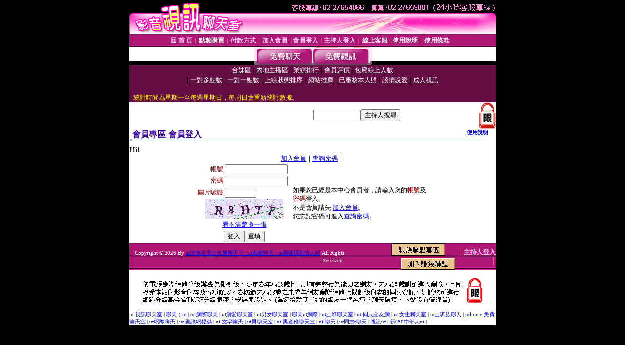

--- FILE ---
content_type: text/html; charset=Big5
request_url: http://ut-showbar.l398.com/V4/?AID=197472&FID=1334201&WEBID=AVSHOW
body_size: 399
content:
<script>alert('請先登入會員才能進入主播包廂')</script><script>location.href = '/index.phtml?PUT=up_logon&FID=1334201';</script><form method='POST' action='https://tk638.com/GO/' name='forms' id='SSLforms'>
<input type='hidden' name='CONNECT_ID' value=''>
<input type='hidden' name='FID' value='1334201'>
<input type='hidden' name='SID' value='mrdpnkf8v8qk83qm2g0vaqo614agrpuq'>
<input type='hidden' name='AID' value='197472'>
<input type='hidden' name='LTYPE' value='U'>
<input type='hidden' name='WURL' value='http://ut-showbar.l398.com'>
</FORM><script Language='JavaScript'>document.getElementById('SSLforms').submit();self.window.focus();</script>